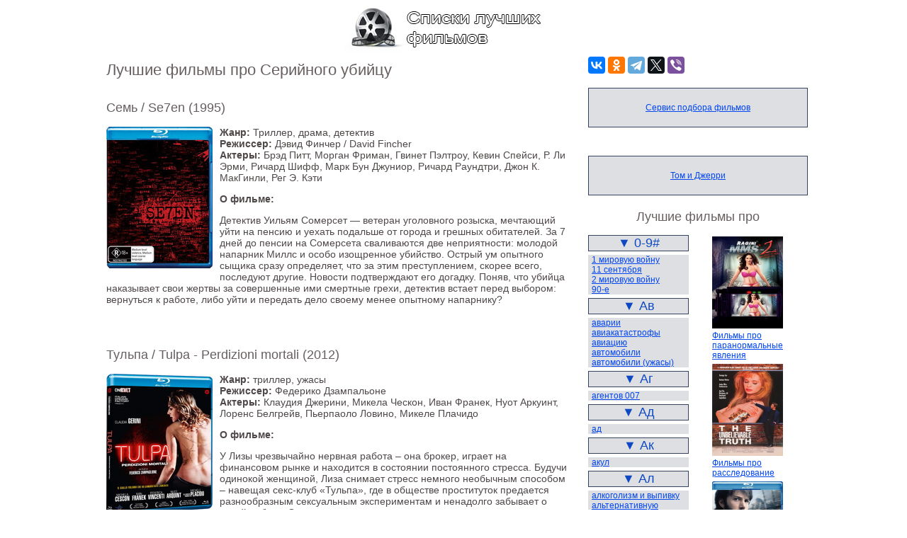

--- FILE ---
content_type: text/html; charset=UTF-8
request_url: https://luchshie-spiski.net/?pro=%D1%81%D0%B5%D1%80%D0%B8%D0%B9%D0%BD%D0%BE%D0%B3%D0%BE%20%D1%83%D0%B1%D0%B8%D0%B9%D1%86%D1%83
body_size: 13845
content:
<!DOCTYPE html>
<html>
<head>
<meta http-equiv="Content-Type" content="text/html; charset=UTF-8">
<link rel="stylesheet" href="style.css?v=2.2" type="text/css" media="screen"/>
<script src="https://ajax.googleapis.com/ajax/libs/jquery/1.7.0/jquery.min.js"></script>
<script type="text/javascript" src="https://ajax.googleapis.com/ajax/libs/jquery/1.5.2/jquery.min.js"></script>
<title>Лучшие фильмы про Серийного  убийцу | Списки фильмов</title>
<meta name="robots" content="index, follow">

<link rel="icon" href="/favicon.ico" type="image/x-icon">
<link rel="shortcut icon" href="/favicon.ico" type="image/x-icon">
<meta name="viewport" content="width=device-width, initial-scale=1">

</head>
<body>

<div id="header"></div>

	<div id="content">
			<div id="sidebar">
				<noindex>
					
					<script src="https://yastatic.net/share2/share.js"></script>
<div class="ya-share2" data-curtain data-services="vkontakte,facebook,odnoklassniki,telegram,twitter,viber"></div>
					
<div class="kinotoday"><a href="https://kino.today/" title="kino.today" target="_blank">Сервис подбора фильмов</a></div>

<div class="kinotoday"><a href="https://tom-dzherri.net/" title="tom-dzherri.net" target="_blank">Том и Джерри</a></div>
					
					<h3>Лучшие фильмы про </h3>
					<div id="said-1">	<div class="spoiler">
													<div class= "name"><span>&#9660; 0-9#</span></div>
													<div class= "text"><a href="/?pro=1 мировую войну" title="Фильмы про 1 мировую войну">1 мировую войну</a><br /><a href="/?pro=11 сентября" title="Фильмы про 11 сентября">11 сентября</a><br /><a href="/?pro=2 мировую войну" title="Фильмы про 2 мировую войну">2 мировую войну</a><br /><a href="/?pro=90-е" title="Фильмы про 90-е">90-е</a><br /></div>
												</div>	<div class="spoiler">
													<div class= "name"><span>&#9660; Ав</span></div>
													<div class= "text"><a href="/?pro=аварии" title="Фильмы про аварии">аварии</a><br /><a href="/?pro=авиакатастрофы" title="Фильмы про авиакатастрофы">авиакатастрофы</a><br /><a href="/?pro=авиацию" title="Фильмы про авиацию">авиацию</a><br /><a href="/?pro=автомобили" title="Фильмы про автомобили">автомобили</a><br /><a href="/?pro=автомобили (ужасы)" title="Фильмы про автомобили (ужасы)">автомобили (ужасы)</a><br /></div>
												</div>	<div class="spoiler">
													<div class= "name"><span>&#9660; Аг</span></div>
													<div class= "text"><a href="/?pro=агентов 007" title="Фильмы про агентов 007">агентов 007</a><br /></div>
												</div>	<div class="spoiler">
													<div class= "name"><span>&#9660; Ад</span></div>
													<div class= "text"><a href="/?pro=ад" title="Фильмы про ад">ад</a><br /></div>
												</div>	<div class="spoiler">
													<div class= "name"><span>&#9660; Ак</span></div>
													<div class= "text"><a href="/?pro=акул" title="Фильмы про акул">акул</a><br /></div>
												</div>	<div class="spoiler">
													<div class= "name"><span>&#9660; Ал</span></div>
													<div class= "text"><a href="/?pro=алкоголизм и выпивку" title="Фильмы про алкоголизм и выпивку">алкоголизм и выпивку</a><br /><a href="/?pro=альтернативную историю" title="Фильмы про альтернативную историю">альтернативную историю</a><br /><a href="/?pro=аляску" title="Фильмы про аляску">аляску</a><br /></div>
												</div>	<div class="spoiler">
													<div class= "name"><span>&#9660; Ам</span></div>
													<div class= "text"><a href="/?pro=американский футбол" title="Фильмы про американский футбол">американский футбол</a><br /><a href="/?pro=америку" title="Фильмы про америку">америку</a><br /></div>
												</div>	<div class="spoiler">
													<div class= "name"><span>&#9660; Ан</span></div>
													<div class= "text"><a href="/?pro=англию" title="Фильмы про англию">англию</a><br /><a href="/?pro=антихриста" title="Фильмы про антихриста">антихриста</a><br /><a href="/?pro=античные времена" title="Фильмы про античные времена">античные времена</a><br /></div>
												</div>	<div class="spoiler">
													<div class= "name"><span>&#9660; Ап</span></div>
													<div class= "text"><a href="/?pro=апокалипсис" title="Фильмы про апокалипсис">апокалипсис</a><br /></div>
												</div>	<div class="spoiler">
													<div class= "name"><span>&#9660; Ар</span></div>
													<div class= "text"><a href="/?pro=армию" title="Фильмы про армию">армию</a><br /></div>
												</div>	<div class="spoiler">
													<div class= "name"><span>&#9660; Ас</span></div>
													<div class= "text"><a href="/?pro=астероиды" title="Фильмы про астероиды">астероиды</a><br /></div>
												</div>	<div class="spoiler">
													<div class= "name"><span>&#9660; Аф</span></div>
													<div class= "text"><a href="/?pro=афганистан" title="Фильмы про афганистан">афганистан</a><br /><a href="/?pro=аферы" title="Фильмы про аферы">аферы</a><br /><a href="/?pro=африку" title="Фильмы про африку">африку</a><br /></div>
												</div>	<div class="spoiler">
													<div class= "name"><span>&#9660; Ба</span></div>
													<div class= "text"><a href="/?pro=бандитов" title="Фильмы про бандитов">бандитов</a><br /><a href="/?pro=банки" title="Фильмы про банки">банки</a><br /><a href="/?pro=баскетбол" title="Фильмы про баскетбол">баскетбол</a><br /></div>
												</div>	<div class="spoiler">
													<div class= "name"><span>&#9660; Бе</span></div>
													<div class= "text"><a href="/?pro=беглого преступника" title="Фильмы про беглого преступника">беглого преступника</a><br /><a href="/?pro=бедных" title="Фильмы про бедных">бедных</a><br /><a href="/?pro=беженцев" title="Фильмы про беженцев">беженцев</a><br /><a href="/?pro=беременность" title="Фильмы про беременность">беременность</a><br /><a href="/?pro=бессмертие" title="Фильмы про бессмертие">бессмертие</a><br /></div>
												</div>	<div class="spoiler">
													<div class= "name"><span>&#9660; Би</span></div>
													<div class= "text"><a href="/?pro=бизнес" title="Фильмы про бизнес">бизнес</a><br /><a href="/?pro=битву добра и зла" title="Фильмы про битву добра и зла">битву добра и зла</a><br /></div>
												</div>	<div class="spoiler">
													<div class= "name"><span>&#9660; Бл</span></div>
													<div class= "text"><a href="/?pro=Ближний Восток" title="Фильмы про Ближний Восток">Ближний Восток</a><br /><a href="/?pro=близнецов" title="Фильмы про близнецов">близнецов</a><br /><a href="/?pro=блондинок" title="Фильмы про блондинок">блондинок</a><br /></div>
												</div>	<div class="spoiler">
													<div class= "name"><span>&#9660; Бо</span></div>
													<div class= "text"><a href="/?pro=богов" title="Фильмы про богов">богов</a><br /><a href="/?pro=боевые искусства" title="Фильмы про боевые искусства">боевые искусства</a><br /><a href="/?pro=бои" title="Фильмы про бои">бои</a><br /><a href="/?pro=бокс" title="Фильмы про бокс">бокс</a><br /><a href="/?pro=болезни" title="Фильмы про болезни">болезни</a><br /><a href="/?pro=больницу" title="Фильмы про больницу">больницу</a><br /><a href="/?pro=борьбу за выживание" title="Фильмы про борьбу за выживание">борьбу за выживание</a><br /></div>
												</div>	<div class="spoiler">
													<div class= "name"><span>&#9660; Бр</span></div>
													<div class= "text"><a href="/?pro=братьев" title="Фильмы про братьев">братьев</a><br /></div>
												</div>	<div class="spoiler">
													<div class= "name"><span>&#9660; Бу</span></div>
													<div class= "text"><a href="/?pro=будущее" title="Фильмы про будущее">будущее</a><br /></div>
												</div>	<div class="spoiler">
													<div class= "name"><span>&#9660; Бы</span></div>
													<div class= "text"><a href="/?pro=бывших заключенных" title="Фильмы про бывших заключенных">бывших заключенных</a><br /><a href="/?pro=бывших парней" title="Фильмы про бывших парней">бывших парней</a><br /><a href="/?pro=бывших солдат" title="Фильмы про бывших солдат">бывших солдат</a><br /></div>
												</div>	<div class="spoiler">
													<div class= "name"><span>&#9660; Бэ</span></div>
													<div class= "text"><a href="/?pro=бэтмена" title="Фильмы про бэтмена">бэтмена</a><br /></div>
												</div>	<div class="spoiler">
													<div class= "name"><span>&#9660; Ва</span></div>
													<div class= "text"><a href="/?pro=вампиров" title="Фильмы про вампиров">вампиров</a><br /></div>
												</div>	<div class="spoiler">
													<div class= "name"><span>&#9660; Вд</span></div>
													<div class= "text"><a href="/?pro=ВДВ" title="Фильмы про ВДВ">ВДВ</a><br /></div>
												</div>	<div class="spoiler">
													<div class= "name"><span>&#9660; Ве</span></div>
													<div class= "text"><a href="/?pro=ведьм" title="Фильмы про ведьм">ведьм</a><br /><a href="/?pro=вечеринки" title="Фильмы про вечеринки">вечеринки</a><br /></div>
												</div>	<div class="spoiler">
													<div class= "name"><span>&#9660; Ви</span></div>
													<div class= "text"><a href="/?pro=викингов" title="Фильмы про викингов">викингов</a><br /><a href="/?pro=виртуальную реальность" title="Фильмы про виртуальную реальность">виртуальную реальность</a><br /><a href="/?pro=вирусы" title="Фильмы про вирусы">вирусы</a><br /></div>
												</div>	<div class="spoiler">
													<div class= "name"><span>&#9660; Вн</span></div>
													<div class= "text"><a href="/?pro=внедренного агента" title="Фильмы про внедренного агента">внедренного агента</a><br /></div>
												</div>	<div class="spoiler">
													<div class= "name"><span>&#9660; Во</span></div>
													<div class= "text"><a href="/?pro=военных" title="Фильмы про военных">военных</a><br /><a href="/?pro=войну" title="Фильмы про войну">войну</a><br /><a href="/?pro=войну в Афганистане" title="Фильмы про войну в Афганистане">войну в Афганистане</a><br /><a href="/?pro=войну во Вьетнаме" title="Фильмы про войну во Вьетнаме">войну во Вьетнаме</a><br /><a href="/?pro=волков" title="Фильмы про волков">волков</a><br /><a href="/?pro=волшебство и магию" title="Фильмы про волшебство и магию">волшебство и магию</a><br /><a href="/?pro=воров" title="Фильмы про воров">воров</a><br /><a href="/?pro=воров в законе" title="Фильмы про воров в законе">воров в законе</a><br /></div>
												</div>	<div class="spoiler">
													<div class= "name"><span>&#9660; Вр</span></div>
													<div class= "text"><a href="/?pro=врачей" title="Фильмы про врачей">врачей</a><br /><a href="/?pro=временную петлю" title="Фильмы про временную петлю">временную петлю</a><br /></div>
												</div>	<div class="spoiler">
													<div class= "name"><span>&#9660; Вс</span></div>
													<div class= "text"><a href="/?pro=вселенную" title="Фильмы про вселенную">вселенную</a><br /><a href="/?pro=встречу выпускников" title="Фильмы про встречу выпускников">встречу выпускников</a><br /></div>
												</div>	<div class="spoiler">
													<div class= "name"><span>&#9660; Ву</span></div>
													<div class= "text"><a href="/?pro=вулканы" title="Фильмы про вулканы">вулканы</a><br /></div>
												</div>	<div class="spoiler">
													<div class= "name"><span>&#9660; Вы</span></div>
													<div class= "text"><a href="/?pro=выборы" title="Фильмы про выборы">выборы</a><br /><a href="/?pro=выживание" title="Фильмы про выживание">выживание</a><br /></div>
												</div>	<div class="spoiler">
													<div class= "name"><span>&#9660; Га</span></div>
													<div class= "text"><a href="/?pro=гангстеров" title="Фильмы про гангстеров">гангстеров</a><br /><a href="/?pro=гарем" title="Фильмы про гарем">гарем</a><br /></div>
												</div>	<div class="spoiler">
													<div class= "name"><span>&#9660; Ге</span></div>
													<div class= "text"><a href="/?pro=Германию" title="Фильмы про Германию">Германию</a><br /><a href="/?pro=героев" title="Фильмы про героев">героев</a><br /></div>
												</div>	<div class="spoiler">
													<div class= "name"><span>&#9660; Гл</span></div>
													<div class= "text"><a href="/?pro=гладиаторов" title="Фильмы про гладиаторов">гладиаторов</a><br /></div>
												</div>	<div class="spoiler">
													<div class= "name"><span>&#9660; Гн</span></div>
													<div class= "text"><a href="/?pro=гномов" title="Фильмы про гномов">гномов</a><br /></div>
												</div>	<div class="spoiler">
													<div class= "name"><span>&#9660; Го</span></div>
													<div class= "text"><a href="/?pro=говорящих животных" title="Фильмы про говорящих животных">говорящих животных</a><br /><a href="/?pro=гольф" title="Фильмы про гольф">гольф</a><br /><a href="/?pro=гонки" title="Фильмы про гонки">гонки</a><br /><a href="/?pro=гонщиков" title="Фильмы про гонщиков">гонщиков</a><br /><a href="/?pro=город" title="Фильмы про город">город</a><br /><a href="/?pro=горы" title="Фильмы про горы">горы</a><br /></div>
												</div>	<div class="spoiler">
													<div class= "name"><span>&#9660; Гр</span></div>
													<div class= "text"><a href="/?pro=Грецию" title="Фильмы про Грецию">Грецию</a><br /><a href="/?pro=грузовики" title="Фильмы про грузовики">грузовики</a><br /></div>
												</div>	<div class="spoiler">
													<div class= "name"><span>&#9660; Да</span></div>
													<div class= "text"><a href="/?pro=дальнобойщиков" title="Фильмы про дальнобойщиков">дальнобойщиков</a><br /></div>
												</div>	<div class="spoiler">
													<div class= "name"><span>&#9660; Дв</span></div>
													<div class= "text"><a href="/?pro=двойную жизнь" title="Фильмы про двойную жизнь">двойную жизнь</a><br /></div>
												</div>	<div class="spoiler">
													<div class= "name"><span>&#9660; Де</span></div>
													<div class= "text"><a href="/?pro=девочек" title="Фильмы про девочек">девочек</a><br /><a href="/?pro=девушек" title="Фильмы про девушек">девушек</a><br /><a href="/?pro=дельфинов" title="Фильмы про дельфинов">дельфинов</a><br /><a href="/?pro=демонов" title="Фильмы про демонов">демонов</a><br /><a href="/?pro=День Святого Валентина" title="Фильмы про День Святого Валентина">День Святого Валентина</a><br /><a href="/?pro=деньги" title="Фильмы про деньги">деньги</a><br /><a href="/?pro=деревню" title="Фильмы про деревню">деревню</a><br /><a href="/?pro=детей" title="Фильмы про детей">детей</a><br /><a href="/?pro=детективов" title="Фильмы про детективов">детективов</a><br /><a href="/?pro=детский лагерь" title="Фильмы про детский лагерь">детский лагерь</a><br /></div>
												</div>	<div class="spoiler">
													<div class= "name"><span>&#9660; Дж</span></div>
													<div class= "text"><a href="/?pro=джунгли" title="Фильмы про джунгли">джунгли</a><br /></div>
												</div>	<div class="spoiler">
													<div class= "name"><span>&#9660; Ди</span></div>
													<div class= "text"><a href="/?pro=диджеев" title="Фильмы про диджеев">диджеев</a><br /><a href="/?pro=динозавров" title="Фильмы про динозавров">динозавров</a><br /></div>
												</div>	<div class="spoiler">
													<div class= "name"><span>&#9660; До</span></div>
													<div class= "text"><a href="/?pro=доисторические времена" title="Фильмы про доисторические времена">доисторические времена</a><br /><a href="/?pro=дом со сверхъестественной силой" title="Фильмы про дом со сверхъестественной силой">дом со сверхъестественной силой</a><br /><a href="/?pro=дорогу" title="Фильмы про дорогу">дорогу</a><br /><a href="/?pro=дорожное путешествие" title="Фильмы про дорожное путешествие">дорожное путешествие</a><br /></div>
												</div>	<div class="spoiler">
													<div class= "name"><span>&#9660; Др</span></div>
													<div class= "text"><a href="/?pro=драки" title="Фильмы про драки">драки</a><br /><a href="/?pro=драконов" title="Фильмы про драконов">драконов</a><br /><a href="/?pro=дракулу" title="Фильмы про дракулу">дракулу</a><br /><a href="/?pro=древний рим" title="Фильмы про древний рим">древний рим</a><br /><a href="/?pro=другие планеты" title="Фильмы про другие планеты">другие планеты</a><br /><a href="/?pro=друзей" title="Фильмы про друзей">друзей</a><br /></div>
												</div>	<div class="spoiler">
													<div class= "name"><span>&#9660; Ду</span></div>
													<div class= "text"><a href="/?pro=душу" title="Фильмы про душу">душу</a><br /></div>
												</div>	<div class="spoiler">
													<div class= "name"><span>&#9660; Дь</span></div>
													<div class= "text"><a href="/?pro=дьявола" title="Фильмы про дьявола">дьявола</a><br /></div>
												</div>	<div class="spoiler">
													<div class= "name"><span>&#9660; Ев</span></div>
													<div class= "text"><a href="/?pro=евреев" title="Фильмы про евреев">евреев</a><br /></div>
												</div>	<div class="spoiler">
													<div class= "name"><span>&#9660; Ег</span></div>
													<div class= "text"><a href="/?pro=Египет" title="Фильмы про Египет">Египет</a><br /></div>
												</div>	<div class="spoiler">
													<div class= "name"><span>&#9660; Ед</span></div>
													<div class= "text"><a href="/?pro=единоборства" title="Фильмы про единоборства">единоборства</a><br /><a href="/?pro=еду" title="Фильмы про еду">еду</a><br /></div>
												</div>	<div class="spoiler">
													<div class= "name"><span>&#9660; Же</span></div>
													<div class= "text"><a href="/?pro=жен" title="Фильмы про жен">жен</a><br /><a href="/?pro=женщин" title="Фильмы про женщин">женщин</a><br /></div>
												</div>	<div class="spoiler">
													<div class= "name"><span>&#9660; Жи</span></div>
													<div class= "text"><a href="/?pro=животных" title="Фильмы про животных">животных</a><br /><a href="/?pro=жизнь" title="Фильмы про жизнь">жизнь</a><br /><a href="/?pro=жизнь в большом городе" title="Фильмы про жизнь в большом городе">жизнь в большом городе</a><br /><a href="/?pro=жизнь в прямом эфире" title="Фильмы про жизнь в прямом эфире">жизнь в прямом эфире</a><br /><a href="/?pro=жизнь после смерти" title="Фильмы про жизнь после смерти">жизнь после смерти</a><br /></div>
												</div>	<div class="spoiler">
													<div class= "name"><span>&#9660; Жу</span></div>
													<div class= "text"><a href="/?pro=журналистов" title="Фильмы про журналистов">журналистов</a><br /></div>
												</div>	<div class="spoiler">
													<div class= "name"><span>&#9660; За</span></div>
													<div class= "text"><a href="/?pro=завоевание Америки" title="Фильмы про завоевание Америки">завоевание Америки</a><br /><a href="/?pro=заложников" title="Фильмы про заложников">заложников</a><br /><a href="/?pro=замки" title="Фильмы про замки">замки</a><br /><a href="/?pro=запад" title="Фильмы про запад">запад</a><br /></div>
												</div>	<div class="spoiler">
													<div class= "name"><span>&#9660; Зл</span></div>
													<div class= "text"><a href="/?pro=злодеев" title="Фильмы про злодеев">злодеев</a><br /></div>
												</div>	<div class="spoiler">
													<div class= "name"><span>&#9660; Зм</span></div>
													<div class= "text"><a href="/?pro=змей убийц" title="Фильмы про змей убийц">змей убийц</a><br /></div>
												</div>	<div class="spoiler">
													<div class= "name"><span>&#9660; Зн</span></div>
													<div class= "text"><a href="/?pro=знакомство с родителями" title="Фильмы про знакомство с родителями">знакомство с родителями</a><br /><a href="/?pro=знаменитостей шоу бизнеса" title="Фильмы про знаменитостей шоу бизнеса">знаменитостей шоу бизнеса</a><br /></div>
												</div>	<div class="spoiler">
													<div class= "name"><span>&#9660; Зо</span></div>
													<div class= "text"><a href="/?pro=золото" title="Фильмы про золото">золото</a><br /><a href="/?pro=золушку" title="Фильмы про золушку">золушку</a><br /><a href="/?pro=зомби" title="Фильмы про зомби">зомби</a><br /></div>
												</div>	<div class="spoiler">
													<div class= "name"><span>&#9660; Иг</span></div>
													<div class= "text"><a href="/?pro=игры" title="Фильмы про игры">игры</a><br /></div>
												</div>	<div class="spoiler">
													<div class= "name"><span>&#9660; Им</span></div>
													<div class= "text"><a href="/?pro=иммигрантов" title="Фильмы про иммигрантов">иммигрантов</a><br /><a href="/?pro=империю" title="Фильмы про империю">империю</a><br /></div>
												</div>	<div class="spoiler">
													<div class= "name"><span>&#9660; Ин</span></div>
													<div class= "text"><a href="/?pro=инвалидов" title="Фильмы про инвалидов">инвалидов</a><br /><a href="/?pro=индейцев" title="Фильмы про индейцев">индейцев</a><br /><a href="/?pro=Индию" title="Фильмы про Индию">Индию</a><br /><a href="/?pro=инквизицию" title="Фильмы про инквизицию">инквизицию</a><br /><a href="/?pro=инопланетную форму жизни" title="Фильмы про инопланетную форму жизни">инопланетную форму жизни</a><br /><a href="/?pro=инопланетных захватчиков" title="Фильмы про инопланетных захватчиков">инопланетных захватчиков</a><br /><a href="/?pro=инопланетян" title="Фильмы про инопланетян">инопланетян</a><br /><a href="/?pro=иностранцев в России" title="Фильмы про иностранцев в России">иностранцев в России</a><br /></div>
												</div>	<div class="spoiler">
													<div class= "name"><span>&#9660; Ир</span></div>
													<div class= "text"><a href="/?pro=ирак" title="Фильмы про ирак">ирак</a><br /></div>
												</div>	<div class="spoiler">
													<div class= "name"><span>&#9660; Ис</span></div>
													<div class= "text"><a href="/?pro=искусственный интеллект" title="Фильмы про искусственный интеллект">искусственный интеллект</a><br /><a href="/?pro=искусство" title="Фильмы про искусство">искусство</a><br /><a href="/?pro=исполнение желаний" title="Фильмы про исполнение желаний">исполнение желаний</a><br /></div>
												</div>	<div class="spoiler">
													<div class= "name"><span>&#9660; Ка</span></div>
													<div class= "text"><a href="/?pro=Кавказ" title="Фильмы про Кавказ">Кавказ</a><br /><a href="/?pro=казино" title="Фильмы про казино">казино</a><br /><a href="/?pro=каннибалов" title="Фильмы про каннибалов">каннибалов</a><br /><a href="/?pro=каратэ" title="Фильмы про каратэ">каратэ</a><br /><a href="/?pro=карточные игры" title="Фильмы про карточные игры">карточные игры</a><br /><a href="/?pro=катаклизмы" title="Фильмы про катаклизмы">катаклизмы</a><br /><a href="/?pro=катастрофы" title="Фильмы про катастрофы">катастрофы</a><br /></div>
												</div>	<div class="spoiler">
													<div class= "name"><span>&#9660; Ки</span></div>
													<div class= "text"><a href="/?pro=киберпанк" title="Фильмы про киберпанк">киберпанк</a><br /><a href="/?pro=киборгов" title="Фильмы про киборгов">киборгов</a><br /><a href="/?pro=киллеров" title="Фильмы про киллеров">киллеров</a><br /><a href="/?pro=Китай" title="Фильмы про Китай">Китай</a><br /><a href="/?pro=китов" title="Фильмы про китов">китов</a><br /></div>
												</div>	<div class="spoiler">
													<div class= "name"><span>&#9660; Кл</span></div>
													<div class= "text"><a href="/?pro=клонирование" title="Фильмы про клонирование">клонирование</a><br /><a href="/?pro=клоунов" title="Фильмы про клоунов">клоунов</a><br /></div>
												</div>	<div class="spoiler">
													<div class= "name"><span>&#9660; Ко</span></div>
													<div class= "text"><a href="/?pro=колледж" title="Фильмы про колледж">колледж</a><br /><a href="/?pro=компании" title="Фильмы про компании">компании</a><br /><a href="/?pro=компьютерные игры" title="Фильмы про компьютерные игры">компьютерные игры</a><br /><a href="/?pro=конец света" title="Фильмы про конец света">конец света</a><br /><a href="/?pro=концентрационный лагерь" title="Фильмы про концентрационный лагерь">концентрационный лагерь</a><br /><a href="/?pro=королев" title="Фильмы про королев">королев</a><br /><a href="/?pro=королей" title="Фильмы про королей">королей</a><br /><a href="/?pro=коррупцию" title="Фильмы про коррупцию">коррупцию</a><br /><a href="/?pro=космический корабль" title="Фильмы про космический корабль">космический корабль</a><br /><a href="/?pro=космос" title="Фильмы про космос">космос</a><br /></div>
												</div>	<div class="spoiler">
													<div class= "name"><span>&#9660; Кр</span></div>
													<div class= "text"><a href="/?pro=крокодилов" title="Фильмы про крокодилов">крокодилов</a><br /></div>
												</div>	<div class="spoiler">
													<div class= "name"><span>&#9660; Ку</span></div>
													<div class= "text"><a href="/?pro=кукол (ужасы)" title="Фильмы про кукол (ужасы)">кукол (ужасы)</a><br /><a href="/?pro=кунг фу" title="Фильмы про кунг фу">кунг фу</a><br /><a href="/?pro=курорт" title="Фильмы про курорт">курорт</a><br /></div>
												</div>	<div class="spoiler">
													<div class= "name"><span>&#9660; Ла</span></div>
													<div class= "text"><a href="/?pro=Лас-Вегас" title="Фильмы про Лас-Вегас">Лас-Вегас</a><br /></div>
												</div>	<div class="spoiler">
													<div class= "name"><span>&#9660; Ле</span></div>
													<div class= "text"><a href="/?pro=летчиков" title="Фильмы про летчиков">летчиков</a><br /></div>
												</div>	<div class="spoiler">
													<div class= "name"><span>&#9660; Ло</span></div>
													<div class= "text"><a href="/?pro=лодки" title="Фильмы про лодки">лодки</a><br /><a href="/?pro=ложь и лжецов" title="Фильмы про ложь и лжецов">ложь и лжецов</a><br /><a href="/?pro=лошадей" title="Фильмы про лошадей">лошадей</a><br /></div>
												</div>	<div class="spoiler">
													<div class= "name"><span>&#9660; Лу</span></div>
													<div class= "text"><a href="/?pro=Луну" title="Фильмы про Луну">Луну</a><br /></div>
												</div>	<div class="spoiler">
													<div class= "name"><span>&#9660; Ль</span></div>
													<div class= "text"><a href="/?pro=львов" title="Фильмы про львов">львов</a><br /></div>
												</div>	<div class="spoiler">
													<div class= "name"><span>&#9660; Лю</span></div>
													<div class= "text"><a href="/?pro=любовный треугольник" title="Фильмы про любовный треугольник">любовный треугольник</a><br /><a href="/?pro=любовь" title="Фильмы про любовь">любовь</a><br /><a href="/?pro=любовь (русские фильмы )" title="Фильмы про любовь (русские фильмы )">любовь (русские фильмы )</a><br /><a href="/?pro=любовь подростков" title="Фильмы про любовь подростков">любовь подростков</a><br /></div>
												</div>	<div class="spoiler">
													<div class= "name"><span>&#9660; Ма</span></div>
													<div class= "text"><a href="/?pro=мальчиков" title="Фильмы про мальчиков">мальчиков</a><br /><a href="/?pro=мальчишник" title="Фильмы про мальчишник">мальчишник</a><br /><a href="/?pro=маменькиных сыночков" title="Фильмы про маменькиных сыночков">маменькиных сыночков</a><br /><a href="/?pro=маму" title="Фильмы про маму">маму</a><br /><a href="/?pro=маньяков" title="Фильмы про маньяков">маньяков</a><br /><a href="/?pro=Марс" title="Фильмы про Марс">Марс</a><br /><a href="/?pro=мафию" title="Фильмы про мафию">мафию</a><br /></div>
												</div>	<div class="spoiler">
													<div class= "name"><span>&#9660; Ме</span></div>
													<div class= "text"><a href="/?pro=медведя" title="Фильмы про медведя">медведя</a><br /><a href="/?pro=медовый месяц" title="Фильмы про медовый месяц">медовый месяц</a><br /><a href="/?pro=мертвецов" title="Фильмы про мертвецов">мертвецов</a><br /><a href="/?pro=месть" title="Фильмы про месть">месть</a><br /><a href="/?pro=метро" title="Фильмы про метро">метро</a><br /></div>
												</div>	<div class="spoiler">
													<div class= "name"><span>&#9660; Ми</span></div>
													<div class= "text"><a href="/?pro=миры" title="Фильмы про миры">миры</a><br /><a href="/?pro=мифологию" title="Фильмы про мифологию">мифологию</a><br /></div>
												</div>	<div class="spoiler">
													<div class= "name"><span>&#9660; Мо</span></div>
													<div class= "text"><a href="/?pro=моделей" title="Фильмы про моделей">моделей</a><br /><a href="/?pro=молодежь" title="Фильмы про молодежь">молодежь</a><br /><a href="/?pro=монстров" title="Фильмы про монстров">монстров</a><br /><a href="/?pro=море" title="Фильмы про море">море</a><br /><a href="/?pro=мотоциклы" title="Фильмы про мотоциклы">мотоциклы</a><br /><a href="/?pro=мошенников" title="Фильмы про мошенников">мошенников</a><br /></div>
												</div>	<div class="spoiler">
													<div class= "name"><span>&#9660; Му</span></div>
													<div class= "text"><a href="/?pro=музыкантов" title="Фильмы про музыкантов">музыкантов</a><br /><a href="/?pro=музыку" title="Фильмы про музыку">музыку</a><br /><a href="/?pro=мумий" title="Фильмы про мумий">мумий</a><br /><a href="/?pro=мусульман" title="Фильмы про мусульман">мусульман</a><br /><a href="/?pro=мутантов" title="Фильмы про мутантов">мутантов</a><br /><a href="/?pro=мушкетеров" title="Фильмы про мушкетеров">мушкетеров</a><br /></div>
												</div>	<div class="spoiler">
													<div class= "name"><span>&#9660; На</span></div>
													<div class= "text"><a href="/?pro=наблюдение за соседями" title="Фильмы про наблюдение за соседями">наблюдение за соседями</a><br /><a href="/?pro=наемных убийц" title="Фильмы про наемных убийц">наемных убийц</a><br /><a href="/?pro=напарников" title="Фильмы про напарников">напарников</a><br /><a href="/?pro=наркоманов" title="Фильмы про наркоманов">наркоманов</a><br /><a href="/?pro=наркотики" title="Фильмы про наркотики">наркотики</a><br /><a href="/?pro=насекомых" title="Фильмы про насекомых">насекомых</a><br /><a href="/?pro=насилие" title="Фильмы про насилие">насилие</a><br /><a href="/?pro=наследство" title="Фильмы про наследство">наследство</a><br /></div>
												</div>	<div class="spoiler">
													<div class= "name"><span>&#9660; Не</span></div>
													<div class= "text"><a href="/?pro=неблагополучные семьи" title="Фильмы про неблагополучные семьи">неблагополучные семьи</a><br /><a href="/?pro=необитаемый остров" title="Фильмы про необитаемый остров">необитаемый остров</a><br /><a href="/?pro=несчастную любовь" title="Фильмы про несчастную любовь">несчастную любовь</a><br /><a href="/?pro=неудачников" title="Фильмы про неудачников">неудачников</a><br /></div>
												</div>	<div class="spoiler">
													<div class= "name"><span>&#9660; Ни</span></div>
													<div class= "text"><a href="/?pro=ниндзя" title="Фильмы про ниндзя">ниндзя</a><br /></div>
												</div>	<div class="spoiler">
													<div class= "name"><span>&#9660; Нл</span></div>
													<div class= "text"><a href="/?pro=НЛО" title="Фильмы про НЛО">НЛО</a><br /></div>
												</div>	<div class="spoiler">
													<div class= "name"><span>&#9660; Но</span></div>
													<div class= "text"><a href="/?pro=новый год" title="Фильмы про новый год">новый год</a><br /><a href="/?pro=новый год (российские)" title="Фильмы про новый год (российские)">новый год (российские)</a><br /></div>
												</div>	<div class="spoiler">
													<div class= "name"><span>&#9660; Нь</span></div>
													<div class= "text"><a href="/?pro=нью-йорк" title="Фильмы про нью-йорк">нью-йорк</a><br /></div>
												</div>	<div class="spoiler">
													<div class= "name"><span>&#9660; Ня</span></div>
													<div class= "text"><a href="/?pro=нянь" title="Фильмы про нянь">нянь</a><br /></div>
												</div>	<div class="spoiler">
													<div class= "name"><span>&#9660; Об</span></div>
													<div class= "text"><a href="/?pro=обезьян" title="Фильмы про обезьян">обезьян</a><br /><a href="/?pro=обман" title="Фильмы про обман">обман</a><br /><a href="/?pro=обмен телами" title="Фильмы про обмен телами">обмен телами</a><br /><a href="/?pro=оборотней" title="Фильмы про оборотней">оборотней</a><br /></div>
												</div>	<div class="spoiler">
													<div class= "name"><span>&#9660; Ог</span></div>
													<div class= "text"><a href="/?pro=ограбление банка" title="Фильмы про ограбление банка">ограбление банка</a><br /><a href="/?pro=ограбления" title="Фильмы про ограбления">ограбления</a><br /></div>
												</div>	<div class="spoiler">
													<div class= "name"><span>&#9660; Од</span></div>
													<div class= "text"><a href="/?pro=Одессу" title="Фильмы про Одессу">Одессу</a><br /><a href="/?pro=однополую любовь" title="Фильмы про однополую любовь">однополую любовь</a><br /></div>
												</div>	<div class="spoiler">
													<div class= "name"><span>&#9660; Оз</span></div>
													<div class= "text"><a href="/?pro=озабоченных подростков" title="Фильмы про озабоченных подростков">озабоченных подростков</a><br /></div>
												</div>	<div class="spoiler">
													<div class= "name"><span>&#9660; Ок</span></div>
													<div class= "text"><a href="/?pro=океан" title="Фильмы про океан">океан</a><br /><a href="/?pro=оккультизм" title="Фильмы про оккультизм">оккультизм</a><br /></div>
												</div>	<div class="spoiler">
													<div class= "name"><span>&#9660; Ор</span></div>
													<div class= "text"><a href="/?pro=оружие" title="Фильмы про оружие">оружие</a><br /></div>
												</div>	<div class="spoiler">
													<div class= "name"><span>&#9660; Ос</span></div>
													<div class= "text"><a href="/?pro=остров" title="Фильмы про остров">остров</a><br /></div>
												</div>	<div class="spoiler">
													<div class= "name"><span>&#9660; От</span></div>
													<div class= "text"><a href="/?pro=отели" title="Фильмы про отели">отели</a><br /><a href="/?pro=отношения" title="Фильмы про отношения">отношения</a><br /><a href="/?pro=отношения бывших супругов" title="Фильмы про отношения бывших супругов">отношения бывших супругов</a><br /><a href="/?pro=отношения в семье" title="Фильмы про отношения в семье">отношения в семье</a><br /><a href="/?pro=отношения с большой разницей в возрасте" title="Фильмы про отношения с большой разницей в возрасте">отношения с большой разницей в возрасте</a><br /><a href="/?pro=отношения супругов" title="Фильмы про отношения супругов">отношения супругов</a><br /><a href="/?pro=отцов" title="Фильмы про отцов">отцов</a><br /></div>
												</div>	<div class="spoiler">
													<div class= "name"><span>&#9660; Ох</span></div>
													<div class= "text"><a href="/?pro=охотников" title="Фильмы про охотников">охотников</a><br /><a href="/?pro=охоту" title="Фильмы про охоту">охоту</a><br /><a href="/?pro=охранников" title="Фильмы про охранников">охранников</a><br /></div>
												</div>	<div class="spoiler">
													<div class= "name"><span>&#9660; Па</span></div>
													<div class= "text"><a href="/?pro=параллельные миры" title="Фильмы про параллельные миры">параллельные миры</a><br /><a href="/?pro=паранормальные явления" title="Фильмы про паранормальные явления">паранормальные явления</a><br /><a href="/?pro=пародию" title="Фильмы про пародию">пародию</a><br /><a href="/?pro=пауков" title="Фильмы про пауков">пауков</a><br /></div>
												</div>	<div class="spoiler">
													<div class= "name"><span>&#9660; Пе</span></div>
													<div class= "text"><a href="/?pro=первобытных" title="Фильмы про первобытных">первобытных</a><br /><a href="/?pro=первую любовь" title="Фильмы про первую любовь">первую любовь</a><br /><a href="/?pro=переговорщиков" title="Фильмы про переговорщиков">переговорщиков</a><br /><a href="/?pro=переодевание в женщину" title="Фильмы про переодевание в женщину">переодевание в женщину</a><br /><a href="/?pro=переодевание в мужчину" title="Фильмы про переодевание в мужчину">переодевание в мужчину</a><br /><a href="/?pro=пещеры" title="Фильмы про пещеры">пещеры</a><br /></div>
												</div>	<div class="spoiler">
													<div class= "name"><span>&#9660; Пи</span></div>
													<div class= "text"><a href="/?pro=пиратов" title="Фильмы про пиратов">пиратов</a><br /><a href="/?pro=писателей" title="Фильмы про писателей">писателей</a><br /></div>
												</div>	<div class="spoiler">
													<div class= "name"><span>&#9660; Пл</span></div>
													<div class= "text"><a href="/?pro=племена" title="Фильмы про племена">племена</a><br /><a href="/?pro=плен" title="Фильмы про плен">плен</a><br /></div>
												</div>	<div class="spoiler">
													<div class= "name"><span>&#9660; По</span></div>
													<div class= "text"><a href="/?pro=побег" title="Фильмы про побег">побег</a><br /><a href="/?pro=поваров" title="Фильмы про поваров">поваров</a><br /><a href="/?pro=пограничников" title="Фильмы про пограничников">пограничников</a><br /><a href="/?pro=подводные лодки" title="Фильмы про подводные лодки">подводные лодки</a><br /><a href="/?pro=подводный мир" title="Фильмы про подводный мир">подводный мир</a><br /><a href="/?pro=подростков" title="Фильмы про подростков">подростков</a><br /><a href="/?pro=подростковую любовь" title="Фильмы про подростковую любовь">подростковую любовь</a><br /><a href="/?pro=подруг" title="Фильмы про подруг">подруг</a><br /><a href="/?pro=поезда" title="Фильмы про поезда">поезда</a><br /><a href="/?pro=пожарных и пожары" title="Фильмы про пожарных и пожары">пожарных и пожары</a><br /><a href="/?pro=поиск сокровищ" title="Фильмы про поиск сокровищ">поиск сокровищ</a><br /><a href="/?pro=политику" title="Фильмы про политику">политику</a><br /><a href="/?pro=полицейских" title="Фильмы про полицейских">полицейских</a><br /><a href="/?pro=полицейских (комедии)" title="Фильмы про полицейских (комедии)">полицейских (комедии)</a><br /><a href="/?pro=порочную страсть" title="Фильмы про порочную страсть">порочную страсть</a><br /><a href="/?pro=Постапокалипсис" title="Фильмы про Постапокалипсис">Постапокалипсис</a><br /><a href="/?pro=потерю близкого человека" title="Фильмы про потерю близкого человека">потерю близкого человека</a><br /><a href="/?pro=потерю памяти" title="Фильмы про потерю памяти">потерю памяти</a><br /><a href="/?pro=потусторонние силы" title="Фильмы про потусторонние силы">потусторонние силы</a><br /><a href="/?pro=похищение" title="Фильмы про похищение">похищение</a><br /></div>
												</div>	<div class="spoiler">
													<div class= "name"><span>&#9660; Пр</span></div>
													<div class= "text"><a href="/?pro=предательство" title="Фильмы про предательство">предательство</a><br /><a href="/?pro=предсказание будущего" title="Фильмы про предсказание будущего">предсказание будущего</a><br /><a href="/?pro=президента" title="Фильмы про президента">президента</a><br /><a href="/?pro=преступность" title="Фильмы про преступность">преступность</a><br /><a href="/?pro=приведения и духов" title="Фильмы про приведения и духов">приведения и духов</a><br /><a href="/?pro=приемного ребенка" title="Фильмы про приемного ребенка">приемного ребенка</a><br /><a href="/?pro=призраков" title="Фильмы про призраков">призраков</a><br /><a href="/?pro=приключения" title="Фильмы про приключения">приключения</a><br /><a href="/?pro=принцесс" title="Фильмы про принцесс">принцесс</a><br /><a href="/?pro=прислугу" title="Фильмы про прислугу">прислугу</a><br /><a href="/?pro=пришельцев" title="Фильмы про пришельцев">пришельцев</a><br /><a href="/?pro=программистов" title="Фильмы про программистов">программистов</a><br /><a href="/?pro=программу по защите свидетелей" title="Фильмы про программу по защите свидетелей">программу по защите свидетелей</a><br /><a href="/?pro=проклятие" title="Фильмы про проклятие">проклятие</a><br /><a href="/?pro=прошлое" title="Фильмы про прошлое">прошлое</a><br /></div>
												</div>	<div class="spoiler">
													<div class= "name"><span>&#9660; Пс</span></div>
													<div class= "text"><a href="/?pro=психбольницу" title="Фильмы про психбольницу">психбольницу</a><br /></div>
												</div>	<div class="spoiler">
													<div class= "name"><span>&#9660; Пу</span></div>
													<div class= "text"><a href="/?pro=пустыни" title="Фильмы про пустыни">пустыни</a><br /><a href="/?pro=путешествия" title="Фильмы про путешествия">путешествия</a><br /></div>
												</div>	<div class="spoiler">
													<div class= "name"><span>&#9660; Ра</span></div>
													<div class= "text"><a href="/?pro=разведку" title="Фильмы про разведку">разведку</a><br /><a href="/?pro=развод" title="Фильмы про развод">развод</a><br /><a href="/?pro=раздвоение личности" title="Фильмы про раздвоение личности">раздвоение личности</a><br /><a href="/?pro=расизм" title="Фильмы про расизм">расизм</a><br /><a href="/?pro=расследование" title="Фильмы про расследование">расследование</a><br /></div>
												</div>	<div class="spoiler">
													<div class= "name"><span>&#9660; Ре</span></div>
													<div class= "text"><a href="/?pro=реальные события" title="Фильмы про реальные события">реальные события</a><br /><a href="/?pro=революцию" title="Фильмы про революцию">революцию</a><br /><a href="/?pro=религию" title="Фильмы про религию">религию</a><br /><a href="/?pro=ресторан" title="Фильмы про ресторан">ресторан</a><br /></div>
												</div>	<div class="spoiler">
													<div class= "name"><span>&#9660; Ро</span></div>
													<div class= "text"><a href="/?pro=роботов" title="Фильмы про роботов">роботов</a><br /><a href="/?pro=родителей" title="Фильмы про родителей">родителей</a><br /><a href="/?pro=рождество" title="Фильмы про рождество">рождество</a><br /><a href="/?pro=Россию" title="Фильмы про Россию">Россию</a><br /></div>
												</div>	<div class="spoiler">
													<div class= "name"><span>&#9660; Ру</span></div>
													<div class= "text"><a href="/?pro=русалок" title="Фильмы про русалок">русалок</a><br /><a href="/?pro=русских (глазами американцев)" title="Фильмы про русских (глазами американцев)">русских (глазами американцев)</a><br /></div>
												</div>	<div class="spoiler">
													<div class= "name"><span>&#9660; Ры</span></div>
													<div class= "text"><a href="/?pro=рыбалку" title="Фильмы про рыбалку">рыбалку</a><br /><a href="/?pro=рыцарей" title="Фильмы про рыцарей">рыцарей</a><br /></div>
												</div>	<div class="spoiler">
													<div class= "name"><span>&#9660; Рэ</span></div>
													<div class= "text"><a href="/?pro=рэп" title="Фильмы про рэп">рэп</a><br /></div>
												</div>	<div class="spoiler">
													<div class= "name"><span>&#9660; Са</span></div>
													<div class= "text"><a href="/?pro=самолеты" title="Фильмы про самолеты">самолеты</a><br /><a href="/?pro=самоубийство" title="Фильмы про самоубийство">самоубийство</a><br /><a href="/?pro=самураев" title="Фильмы про самураев">самураев</a><br /><a href="/?pro=саперов" title="Фильмы про саперов">саперов</a><br /></div>
												</div>	<div class="spoiler">
													<div class= "name"><span>&#9660; Св</span></div>
													<div class= "text"><a href="/?pro=свадьбу" title="Фильмы про свадьбу">свадьбу</a><br /><a href="/?pro=сверхъестественные способности" title="Фильмы про сверхъестественные способности">сверхъестественные способности</a><br /></div>
												</div>	<div class="spoiler">
													<div class= "name"><span>&#9660; Се</span></div>
													<div class= "text"><a href="/?pro=север" title="Фильмы про север">север</a><br /><a href="/?pro=секретное общество" title="Фильмы про секретное общество">секретное общество</a><br /><a href="/?pro=семью" title="Фильмы про семью">семью</a><br /><a href="/?pro=серийного убийцу" title="Фильмы про серийного убийцу">серийного убийцу</a><br /><a href="/?pro=серфинг" title="Фильмы про серфинг">серфинг</a><br /><a href="/?pro=сестер" title="Фильмы про сестер">сестер</a><br /></div>
												</div>	<div class="spoiler">
													<div class= "name"><span>&#9660; Си</span></div>
													<div class= "text"><a href="/?pro=сибирь" title="Фильмы про сибирь">сибирь</a><br /><a href="/?pro=сирот" title="Фильмы про сирот">сирот</a><br /></div>
												</div>	<div class="spoiler">
													<div class= "name"><span>&#9660; Ск</span></div>
													<div class= "text"><a href="/?pro=скинхедов" title="Фильмы про скинхедов">скинхедов</a><br /><a href="/?pro=скуби ду" title="Фильмы про скуби ду">скуби ду</a><br /></div>
												</div>	<div class="spoiler">
													<div class= "name"><span>&#9660; Сл</span></div>
													<div class= "text"><a href="/?pro=слепых" title="Фильмы про слепых">слепых</a><br /><a href="/?pro=служебный роман" title="Фильмы про служебный роман">служебный роман</a><br /></div>
												</div>	<div class="spoiler">
													<div class= "name"><span>&#9660; См</span></div>
													<div class= "text"><a href="/?pro=смерть" title="Фильмы про смерть">смерть</a><br /></div>
												</div>	<div class="spoiler">
													<div class= "name"><span>&#9660; Сн</span></div>
													<div class= "text"><a href="/?pro=снайперов" title="Фильмы про снайперов">снайперов</a><br /><a href="/?pro=снежного человека" title="Фильмы про снежного человека">снежного человека</a><br /><a href="/?pro=сновидения" title="Фильмы про сновидения">сновидения</a><br /></div>
												</div>	<div class="spoiler">
													<div class= "name"><span>&#9660; Со</span></div>
													<div class= "text"><a href="/?pro=собак" title="Фильмы про собак">собак</a><br /><a href="/?pro=сокровища" title="Фильмы про сокровища">сокровища</a><br /><a href="/?pro=солдат" title="Фильмы про солдат">солдат</a><br /><a href="/?pro=Солнце" title="Фильмы про Солнце">Солнце</a><br /></div>
												</div>	<div class="spoiler">
													<div class= "name"><span>&#9660; Сп</span></div>
													<div class= "text"><a href="/?pro=спецназ" title="Фильмы про спецназ">спецназ</a><br /><a href="/?pro=спецслужбы" title="Фильмы про спецслужбы">спецслужбы</a><br /><a href="/?pro=спорт" title="Фильмы про спорт">спорт</a><br /></div>
												</div>	<div class="spoiler">
													<div class= "name"><span>&#9660; Ср</span></div>
													<div class= "text"><a href="/?pro=сражения" title="Фильмы про сражения">сражения</a><br /><a href="/?pro=средневековье" title="Фильмы про средневековье">средневековье</a><br /></div>
												</div>	<div class="spoiler">
													<div class= "name"><span>&#9660; Сс</span></div>
													<div class= "text"><a href="/?pro=СССР" title="Фильмы про СССР">СССР</a><br /></div>
												</div>	<div class="spoiler">
													<div class= "name"><span>&#9660; Ст</span></div>
													<div class= "text"><a href="/?pro=Сталинградскую битву" title="Фильмы про Сталинградскую битву">Сталинградскую битву</a><br /><a href="/?pro=стариков" title="Фильмы про стариков">стариков</a><br /><a href="/?pro=стимпанк" title="Фильмы про стимпанк">стимпанк</a><br /><a href="/?pro=страсть" title="Фильмы про страсть">страсть</a><br /><a href="/?pro=студентов" title="Фильмы про студентов">студентов</a><br /></div>
												</div>	<div class="spoiler">
													<div class= "name"><span>&#9660; Су</span></div>
													<div class= "text"><a href="/?pro=супергероев" title="Фильмы про супергероев">супергероев</a><br /><a href="/?pro=суперспособности" title="Фильмы про суперспособности">суперспособности</a><br /></div>
												</div>	<div class="spoiler">
													<div class= "name"><span>&#9660; Сш</span></div>
													<div class= "text"><a href="/?pro=США" title="Фильмы про США">США</a><br /></div>
												</div>	<div class="spoiler">
													<div class= "name"><span>&#9660; Съ</span></div>
													<div class= "text"><a href="/?pro=съемки кино" title="Фильмы про съемки кино">съемки кино</a><br /></div>
												</div>	<div class="spoiler">
													<div class= "name"><span>&#9660; Та</span></div>
													<div class= "text"><a href="/?pro=тайгу" title="Фильмы про тайгу">тайгу</a><br /><a href="/?pro=тайны" title="Фильмы про тайны">тайны</a><br /><a href="/?pro=танцы" title="Фильмы про танцы">танцы</a><br /></div>
												</div>	<div class="spoiler">
													<div class= "name"><span>&#9660; Те</span></div>
													<div class= "text"><a href="/?pro=телохранителя" title="Фильмы про телохранителя">телохранителя</a><br /><a href="/?pro=терроризм" title="Фильмы про терроризм">терроризм</a><br /></div>
												</div>	<div class="spoiler">
													<div class= "name"><span>&#9660; То</span></div>
													<div class= "text"><a href="/?pro=то, как америкосы мир спасали" title="Фильмы про то, как америкосы мир спасали">то, как америкосы мир спасали</a><br /><a href="/?pro=толстых" title="Фильмы про толстых">толстых</a><br /><a href="/?pro=торнадо" title="Фильмы про торнадо">торнадо</a><br /></div>
												</div>	<div class="spoiler">
													<div class= "name"><span>&#9660; Тр</span></div>
													<div class= "text"><a href="/?pro=тренеров" title="Фильмы про тренеров">тренеров</a><br /></div>
												</div>	<div class="spoiler">
													<div class= "name"><span>&#9660; Тю</span></div>
													<div class= "text"><a href="/?pro=тюрьму" title="Фильмы про тюрьму">тюрьму</a><br /><a href="/?pro=тюрьму и зону (русские)" title="Фильмы про тюрьму и зону (русские)">тюрьму и зону (русские)</a><br /></div>
												</div>	<div class="spoiler">
													<div class= "name"><span>&#9660; Уб</span></div>
													<div class= "text"><a href="/?pro=убийства" title="Фильмы про убийства">убийства</a><br /><a href="/?pro=убийц" title="Фильмы про убийц">убийц</a><br /></div>
												</div>	<div class="spoiler">
													<div class= "name"><span>&#9660; Ур</span></div>
													<div class= "text"><a href="/?pro=ураганы" title="Фильмы про ураганы">ураганы</a><br /></div>
												</div>	<div class="spoiler">
													<div class= "name"><span>&#9660; Уч</span></div>
													<div class= "text"><a href="/?pro=учебу и учеников" title="Фильмы про учебу и учеников">учебу и учеников</a><br /><a href="/?pro=ученых" title="Фильмы про ученых">ученых</a><br /><a href="/?pro=учителя" title="Фильмы про учителя">учителя</a><br /></div>
												</div>	<div class="spoiler">
													<div class= "name"><span>&#9660; Фб</span></div>
													<div class= "text"><a href="/?pro=ФБР" title="Фильмы про ФБР">ФБР</a><br /></div>
												</div>	<div class="spoiler">
													<div class= "name"><span>&#9660; Фу</span></div>
													<div class= "text"><a href="/?pro=футбол" title="Фильмы про футбол">футбол</a><br /></div>
												</div>	<div class="spoiler">
													<div class= "name"><span>&#9660; Ха</span></div>
													<div class= "text"><a href="/?pro=хакеров" title="Фильмы про хакеров">хакеров</a><br /></div>
												</div>	<div class="spoiler">
													<div class= "name"><span>&#9660; Ху</span></div>
													<div class= "text"><a href="/?pro=художников" title="Фильмы про художников">художников</a><br /></div>
												</div>	<div class="spoiler">
													<div class= "name"><span>&#9660; Хэ</span></div>
													<div class= "text"><a href="/?pro=Хэллоуин" title="Фильмы про Хэллоуин">Хэллоуин</a><br /></div>
												</div>	<div class="spoiler">
													<div class= "name"><span>&#9660; Цу</span></div>
													<div class= "text"><a href="/?pro=цунами" title="Фильмы про цунами">цунами</a><br /></div>
												</div>	<div class="spoiler">
													<div class= "name"><span>&#9660; Че</span></div>
													<div class= "text"><a href="/?pro=человечество против машин" title="Фильмы про человечество против машин">человечество против машин</a><br /><a href="/?pro=черлидеров" title="Фильмы про черлидеров">черлидеров</a><br /><a href="/?pro=чернобыль" title="Фильмы про чернобыль">чернобыль</a><br /><a href="/?pro=чечню" title="Фильмы про чечню">чечню</a><br /></div>
												</div>	<div class="spoiler">
													<div class= "name"><span>&#9660; Чу</span></div>
													<div class= "text"><a href="/?pro=чудовищ" title="Фильмы про чудовищ">чудовищ</a><br /><a href="/?pro=чужих" title="Фильмы про чужих">чужих</a><br /></div>
												</div>	<div class="spoiler">
													<div class= "name"><span>&#9660; Ша</span></div>
													<div class= "text"><a href="/?pro=шантаж" title="Фильмы про шантаж">шантаж</a><br /></div>
												</div>	<div class="spoiler">
													<div class= "name"><span>&#9660; Шк</span></div>
													<div class= "text"><a href="/?pro=школу" title="Фильмы про школу">школу</a><br /></div>
												</div>	<div class="spoiler">
													<div class= "name"><span>&#9660; Шо</span></div>
													<div class= "text"><a href="/?pro=шоферов и водителей" title="Фильмы про шоферов и водителей">шоферов и водителей</a><br /></div>
												</div>	<div class="spoiler">
													<div class= "name"><span>&#9660; Шп</span></div>
													<div class= "text"><a href="/?pro=шпионов" title="Фильмы про шпионов">шпионов</a><br /></div>
												</div>	<div class="spoiler">
													<div class= "name"><span>&#9660; Эк</span></div>
													<div class= "text"><a href="/?pro=экзорцизм" title="Фильмы про экзорцизм">экзорцизм</a><br /><a href="/?pro=экспедиции" title="Фильмы про экспедиции">экспедиции</a><br /><a href="/?pro=эксперименты над людьми" title="Фильмы про эксперименты над людьми">эксперименты над людьми</a><br /></div>
												</div>	<div class="spoiler">
													<div class= "name"><span>&#9660; Эл</span></div>
													<div class= "text"><a href="/?pro=эльфов" title="Фильмы про эльфов">эльфов</a><br /></div>
												</div>	<div class="spoiler">
													<div class= "name"><span>&#9660; Эп</span></div>
													<div class= "text"><a href="/?pro=эпидемии" title="Фильмы про эпидемии">эпидемии</a><br /></div>
												</div>	<div class="spoiler">
													<div class= "name"><span>&#9660; Юл</span></div>
													<div class= "text"><a href="/?pro=юлия цезаря" title="Фильмы про юлия цезаря">юлия цезаря</a><br /></div>
												</div>	<div class="spoiler">
													<div class= "name"><span>&#9660; Юр</span></div>
													<div class= "text"><a href="/?pro=юристов и адвокатов" title="Фильмы про юристов и адвокатов">юристов и адвокатов</a><br /><a href="/?pro=юрский период" title="Фильмы про юрский период">юрский период</a><br /></div>
												</div>	<div class="spoiler">
													<div class= "name"><span>&#9660; Яд</span></div>
													<div class= "text"><a href="/?pro=ядерную войну" title="Фильмы про ядерную войну">ядерную войну</a><br /></div>
												</div>	<div class="spoiler">
													<div class= "name"><span>&#9660; Яп</span></div>
													<div class= "text"><a href="/?pro=Японию" title="Фильмы про Японию">Японию</a><br /></div>
												</div></div><div id="said-2"><p><a href="/?pro=паранормальные явления" title="Фильмы про паранормальные явления"><img src="img/3/Poslednyayazapis2paranormalnyieyavleniya.jpg" alt="Фильмы про паранормальные явления" /><br />Фильмы про паранормальные явления</a></p><p><a href="/?pro=расследование" title="Фильмы про расследование"><img src="img/3/Neveroyatnayapravdarassledovanie.jpg" alt="Фильмы про расследование" /><br />Фильмы про расследование</a></p><p><a href="/?pro=реальные события" title="Фильмы про реальные события"><img src="img/3/OperatsiyaArgorealnyiesobyitiya.jpg" alt="Фильмы про реальные события" /><br />Фильмы про реальные события</a></p><p><a href="/?pro=напарников" title="Фильмы про напарников"><img src="img/3/Svidaniemoeymechtyinaparnikov.jpg" alt="Фильмы про напарников" /><br />Фильмы про напарников</a></p><p><a href="/?pro=войну" title="Фильмы про войну"><img src="img/2/Rojdennyiysvobodnyimvoynu.jpg" alt="Фильмы про войну" /><br />Фильмы про войну</a></p></div></div>				</noindex>
			<div id="main"><h1>Лучшие фильмы про Серийного  убийцу</h1><div id="vid_over_float" vid_el_width="600px" vid_el_height="320px"></div>
					<script type="text/javascript" async src=""></script> <div class="films"><p class="nazv">Семь / Se7en (1995)</p><br /><img alt="Семь" src="img/3/Semseriynogoubiytsu.jpg" style="float:left;" width="150px;" height="200px;"/><b>Жанр:</b> Триллер, драма, детектив<br /><b>Режиссер:</b> Дэвид Финчер / David Fincher<br /><b>Актеры:</b> Брэд Питт, Морган Фриман, Гвинет Пэлтроу, Кевин Спейси, Р. Ли Эрми, Ричард Шифф, Марк Бун Джуниор, Ричард Раундтри, Джон К. МакГинли, Рег Э. Кэти<br /><p><b>О фильме:</b></p> Детектив Уильям Сомерсет — ветеран уголовного розыска, мечтающий уйти на пенсию и уехать подальше от города и грешных обитателей. За 7 дней до пенсии на Сомерсета сваливаются две неприятности: молодой напарник Миллс и особо изощренное убийство. Острый ум опытного сыщика сразу определяет, что за этим преступлением, скорее всего, последуют другие. Новости подтверждают его догадку. Поняв, что убийца наказывает свои жертвы за совершенные ими смертные грехи, детектив встает перед выбором: вернуться к работе, либо уйти и передать дело своему менее опытному напарнику?<br /></div><div class="films"><p class="nazv">Тульпа / Tulpa - Perdizioni mortali (2012)</p><br /><img alt="Тульпа" src="img/3/Tulpaseriynogoubiytsu.jpg" style="float:left;" width="150px;" height="200px;"/><b>Жанр:</b> триллер, ужасы<br /><b>Режиссер:</b> Федерико Дзампальоне<br /><b>Актеры:</b> Клаудия Джерини, Микела Ческон, Иван Франек, Нуот Аркуинт, Лоренс Белгрейв, Пьерпаоло Ловино, Микеле Плачидо<br /><p><b>О фильме:</b></p> У Лизы чрезвычайно нервная работа – она брокер, играет на финансовом рынке и находится в состоянии постоянного стресса. Будучи одинокой женщиной, Лиза снимает стресс немного необычным способом – навещая секс-клуб «Тульпа», где в обществе проституток предается разнообразным сексуальным экспериментам и ненадолго забывает о своей работе. Однажды она понимает, что и в эту часть ее жизни вторглась жестокая реальность: одна за другой проститутки, работающие в «Тульпе», начинают пропадать.

Всех их находят убитыми жестоким и весьма изобретательным образом, и сразу становится понятно, что это работа серийного маньяка. Лиза решает провести собственное расследование и очень скоро приходит к неожиданным выводам, за которыми кроется ужасная истина. Похоже, есть причина, по которой маньяк выбирает проституток из одного и того же клуба, не самых доступных в качестве жертв, и причина эта вполне может быть связана с тем, что клубом владеет тибетский гуру...<br /></div><div class="films"><p class="nazv">Другая жизнь Ришара Кемпа / L\'autre vie de Richard Kemp (8888)</p><br /><img alt="Другая жизнь Ришара Кемпа" src="img/3/DrugayajiznRisharaKempaseriynogoubiytsu.jpg" style="float:left;" width="150px;" height="200px;"/><b>Жанр:</b> Фэнтези, триллер, криминал<br /><b>Режиссер:</b> Жерминаль Альварез<br /><b>Актеры:</b> Жан-Юг Англад, Мелани Тьерри, Филиппе Беродот, Жан-Анри Компере, Пьер Мур, Фридерик Сорель, Адриен Кошетье, Эльза Жаллес<br /><p><b>О фильме:</b></p> Расследуя очередное дело, капитан полиции Ришар Кемп обнаруживает, что новое убийство как две капли воды похоже на работу серийного маньяка, который орудовал в этих краях тридцать с лишним лет назад. Мистическим образом Ришар Кемп переносится в май 1989 года, ровно за день до того, как маньяк совершит первое убийство. Кемп решает изменить прошлое и поймать убийцу еще до того, как тот совершит преступление, но ему активно мешает молодой и амбициозный детектив — ни кто иной, как он сам. <br /></div><div class="films"><p class="nazv">Сумеречная страна / Skumringslandet (2014)</p><br /><img alt="Сумеречная страна" src="img/3/Sumerechnayastranaseriynogoubiytsu.jpg" style="float:left;" width="150px;" height="200px;"/><b>Жанр:</b> фэнтези, криминал, детектив<br /><b>Режиссер:</b> Пауль Магнус Лундё<br /><b>Актеры:</b> Лейф Нюгор, Ким Бодния, Йёрген Лангхелле, Андреас Вильсон, Сверре Анкер Оусдаль, Томас Аске Берг, Эвен Бремнер, Гер Юли Фьелль, Ларс Могенс Осе, Марианна Мэланн Фредбу, Эспен Хана, Ян Хокон Хансен, Эрик Хельгесен, Кристина Кнабен Хеннестад, Фредрик Финне Хальворсен<br /><p><b>О фильме:</b></p> Норвегия, 1348 год. Свирепствует чума. Двое братьев, Вильхельм и Ансгар, переживают не лучшие времена. Обвиненный в колдовстве и сговоре с дьяволом, Ансгар вынужден скрываться. Повсюду находят изуродованные тела жителей местной деревушки. Народ напуган и во всем винит Ансгара, который стал для них ночным кошмаром. Он шлет письмо брату в Париж с мольбой о помощи, и Вильхельм возвращается на родину. Неужели его брат действительно виновен в этих жутких преступлениях? Вскоре Вильхельму открываются еще более страшные тайны...<br /></div><div class="films"><p class="nazv">Повестка в суд / Summoned (2013)</p><br /><img alt="Повестка в суд" src="img/3/Povestkavsudseriynogoubiytsu.jpg" style="float:left;" width="150px;" height="200px;"/><b>Жанр:</b> триллер<br /><b>Режиссер:</b> Питер Салливан<br /><b>Актеры:</b> Кьюба Гудинг мл., Эшли Скотт, Бэйли Чейз, Джеймс Хонг, Тичина Арнольд, Аманда Перез, Тим Эбелл, Скотт Уайт, Энни Литтл, Марк ДеКарло<br /><p><b>О фильме:</b></p> Судебный процесс над Саймоном Бурдиасом, обвиняемым в серии жестоких убийств, завершается единогласным решением дюжины присяжных: «Виновен!», и теперь маньяку предстоит всю оставшуюся жизнь провести в тюрьме. Но пять лет спустя Саймон совершает дерзкий побег и оказывается на свободе. Он встаёт на путь мести и начинает одного за другим убивать свидетелей, вынесших ему обвинительный приговор...<br /></div><div class="films"><p class="nazv">Грим Слипер / The Grim Sleeper (2014)</p><br /><img alt="Грим Слипер" src="img/3/GrimSliperseriynogoubiytsu.jpg" style="float:left;" width="150px;" height="200px;"/><b>Жанр:</b> триллер, биография, драма<br /><b>Режиссер:</b> Стенли М. Брукс<br /><b>Актеры:</b> Майкл О\'Нил, Эрни Хадсон, Мэси Грей, Джон Кассини Джон Кассини, Вивиана Круиз, Ливи Васкес, Селеста Инселл, Ронда Уиллис, Сьюзан Руттан, Динора Уолкотт<br /><p><b>О фильме:</b></p> Исследуя несколько десятков убийств, совершенных в Лос-Анджелесе в 80-е годы, журналист Кристина Пелисек приходит к выводу, что это дело рук одного и того же серийного убийцы. Когда она готовит статью, предрекающую ее звездный час и повышение по службе, обнаруживается что этот маньяк начал убивать вновь спустя 14 лет. Пути Кристины пересекаются с полицией, журналистка ведет параллельное расследование, общаясь с семьями жертв. Фильм основан на реальных событиях.<br /></div><div class="films"><p class="nazv">Радио-молчание / Radio Silence (2015)</p><br /><img alt="Радио-молчание" src="img/3/Radiomolchanieseriynogoubiytsu.jpg" style="float:left;" width="150px;" height="200px;"/><b>Жанр:</b> Ужасы, триллер<br /><b>Режиссер:</b> Марко Ридль, Карстон Воух<br /><b>Актеры:</b> Маркус Нафкен, Рональд Ничке, Ясмин Лорд, Джессика Гинкель, Вольфганг Пампель,Клаус-Дитер Клебш, Антония Фучс, Деннис Шмидт-Фосс, Детлеф Бирштедт<br /><p><b>О фильме:</b></p> Ведущий пиратской радиостанции в прямом эфире обличает безумного серийного убийцу. Но весь ужас, который витает среди радио-волн, это всего лишь начало жестокой игры на выживание, цена в которой не только его жизнь, но и жизнь всех его близких. Остросюжетный и динамичный триллер ужасов в лучших традициях \"Пилы\" и \"Молчания Ягнят\".<br /></div><div class="films"><p class="nazv">Дом тел / House of Bodies (2013)</p><br /><img alt="Дом тел" src="img/3/Domtelseriynogoubiytsu.jpg" style="float:left;" width="150px;" height="200px;"/><b>Жанр:</b> триллер<br /><b>Режиссер:</b> Алекс Меркин<br /><b>Актеры:</b> Терренс Ховард, Куин Латифа, Питер Фонда, Джордж Кэт, Алекс Джонсон, Гарри Зиттел, Франциско А. Пино, Джулиана Харкви, Элизабет Бриссенден, Кэрли Элдридж<br /><p><b>О фильме:</b></p> Детектив Старкс расследует серию загадочных убийств, очень похожих на преступления, совершенные несколько лет назад маньяком Генри Ли Бишопом, находящимся сейчас в тюрьме. Старкс пытается получить у Бишопа ответы на интересующие его вопросы, но тот отказывается сотрудничать. А тем временем глухой подросток случайно обнаруживает сайт, где ведется видеотрансляция из некоего заброшенного дома, в котором молодая девушка отчаянно пытается выжить. Вскоре мальчик понимает, что это видео вовсе не реалити-шоу... <br /></div></div>
	</div>
<div id="footer">
	<center><a href="https://luchshie-spiski.net/cont.php" title="Контакты" target="_blank">Контакты</a></center>
	<center>Списки лучших фильмов © 2016г.</center>
		<!-- Yandex.Metrika counter --> <script type="text/javascript" > (function(m,e,t,r,i,k,a){m[i]=m[i]||function(){(m[i].a=m[i].a||[]).push(arguments)}; m[i].l=1*new Date();k=e.createElement(t),a=e.getElementsByTagName(t)[0],k.async=1,k.src=r,a.parentNode.insertBefore(k,a)}) (window, document, "script", "https://cdn.jsdelivr.net/npm/yandex-metrica-watch/tag.js", "ym"); ym(28892685, "init", { clickmap:true, trackLinks:true, accurateTrackBounce:true, webvisor:true }); </script> <noscript><div><img src="https://mc.yandex.ru/watch/28892685" style="position:absolute; left:-9999px;" alt="" /></div></noscript> <!-- /Yandex.Metrika counter -->
		<script type="text/javascript">
		$(document).ready(function(){
		$("div.spoiler div.name span").toggle(function(){
		$(this).parent("div.name").parent("div.spoiler").children("div.text").show();
		$(this).parent("div.name").parent("div.spoiler").css("backgroundPosition", " -15px 0");
		},function(){
		$(this).parent("div.name").parent("div.spoiler").children("div.text").hide();
		$(this).parent("div.name").parent("div.spoiler").css("backgroundPosition", " 0 -15px");
		});
		});
		</script>
		
</div>

<script async src="https://js.wpadmngr.com/static/adManager.js" data-admpid="566"></script>

<script defer src="https://static.cloudflareinsights.com/beacon.min.js/vcd15cbe7772f49c399c6a5babf22c1241717689176015" integrity="sha512-ZpsOmlRQV6y907TI0dKBHq9Md29nnaEIPlkf84rnaERnq6zvWvPUqr2ft8M1aS28oN72PdrCzSjY4U6VaAw1EQ==" data-cf-beacon='{"version":"2024.11.0","token":"2ddb9038c5c44bc598144e27573d5653","r":1,"server_timing":{"name":{"cfCacheStatus":true,"cfEdge":true,"cfExtPri":true,"cfL4":true,"cfOrigin":true,"cfSpeedBrain":true},"location_startswith":null}}' crossorigin="anonymous"></script>
</body>
</html>

--- FILE ---
content_type: text/css
request_url: https://luchshie-spiski.net/style.css?v=2.2
body_size: 501
content:
body {margin: 0px auto; max-width: 1000px; padding: 0; font: 12px arial,tahoma,verdana,sans-serif; color: #675f5f;}

#header {width: 100%; height: 80px; background: url(../img/logo.jpg) 50% 50% no-repeat; }
#main {max-width: 690px; overflow: hidden; font: 14px arial,tahoma,verdana,sans-serif; color: #4f4848;}
	.films {float: left; max-width: 670px; margin: 10px 10px 40px 10px;}
	h1 {margin: 6px 0 10px 10px; font: 22px arial,tahoma,verdana,sans-serif; color: #675f5f;}
	div#main p.nazv {margin: 10px 0 0 0; font: 18px arial,tahoma,verdana,sans-serif; color: #675f5f;}
	div#main img {margin: 0 10px 7px 0;}
	
	
#sidebar {float: right; width: 310px; overflow: hidden; padding: 0 0px 20px 20px; font: 12px arial,tahoma,verdana,sans-serif; color: #675f5f;}
	div#sidebar h3{margin: 16px 0px 10px 0px; font: 18px arial,tahoma,verdana,sans-serif; color: #675f5f; text-align: center;}
	div#sidebar a {font: 12px arial,tahoma,verdana,sans-serif; color: #0246f2;}
	div#sidebar a:visited {font: 12px arial,tahoma,verdana,sans-serif; color: #5c76fb;}
	div#sidebar a.home {font: 12px arial,tahoma,verdana,sans-serif; color: #c50013;}
	div#sidebar a:hover {font: 12px arial,tahoma,verdana,sans-serif; color: #ff3d09;}
	
	div#sidebar p {margin: 0 0px 5px 0;}
	
	#said-1 {float: left; width: 140px; margin: 0 10px 0 0;}
	#said-2 {float: right; width: 130px; margin: 7px 5px 0 15px;}
		#said-2 img {width: 100px; height: 130px;}
		
	#saidbar-spoiler
	div#sidebar  div.spoiler  { display: none; }
	div#sidebar  div.name  {width: 100%; font: 18px arial,tahoma,verdana,sans-serif; cursor: pointer; color: #0e49c3; text-align:  center; border: 1px double #35425d; background-color: #dedfe2; margin-top: 5px;}
	div#sidebar  div.text  {width: calc(100% - 8px); padding:0 5px; color: #3664c1; margin-top: 5px; background-color: #dedfe2;}
	div#sidebar  div.text {display: none;}
	
#footer {max-width: 1000px; height: 50px; margin-top: 50px;}

.name span {
width: 100%;
display: block;
}

div#sidebar div.text {
display:block;
max-height: 200px;
overflow-x: hidden;
overflow-y: auto;
}

.kinotoday a {
font-weight: bold;
border: 1px double #35425d;
box-sizing: border-box;
margin: 20px 0;
padding: 20px 0;
text-align: center;
float: left;
width: 100%;
background: #dedfe2;
}

@media screen and (max-width: 860px) {

#content {
display: table;
padding: 10px;
}

#sidebar {
display: table-footer-group;
float: none;
}

#main {
float: none;
width: auto;
}

#said-1 {
width:170px;
}

#said-2 {
float:left;
}

.films {
margin: 10px 0px 40px 0px;
}

h1 {
margin: 6px 0 10px 0px;
}

div#sidebar a, div#sidebar a:visited, div#sidebar a:hover {
line-height: 26px;
}

div#sidebar div.text {
display:none;
max-height: 100%;
overflow-x: auto;
}

}


@media screen and (max-width: 354px) {
#said-1 {
width:100%;
}

#said-2 {
width: 100%;
text-align: center;
margin: 27px 5px 0 0px;
}

}